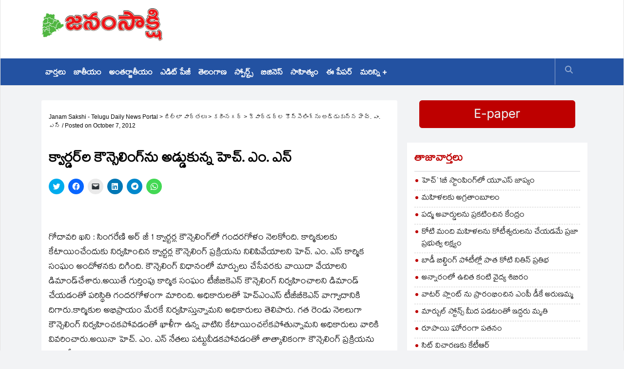

--- FILE ---
content_type: text/html; charset=UTF-8
request_url: https://janamsakshi.org/%E0%B0%95%E0%B1%8D%E0%B0%B5%E0%B0%BE%E0%B0%B0%E0%B1%8D%E0%B0%A1%E0%B0%B0%E0%B1%8D%E2%80%8C%E0%B0%B2-%E0%B0%95%E0%B1%8C%E0%B0%A8%E0%B1%8D%E0%B0%B8%E0%B1%86%E0%B0%B2%E0%B0%BF%E0%B0%82%E0%B0%97%E0%B1%8D
body_size: 14705
content:
<!DOCTYPE html>
<html lang="en-US">
<head><script async src="//pagead2.googlesyndication.com/pagead/js/adsbygoogle.js" type="0340210881e856e26a13a5ff-text/javascript"></script>
<script type="0340210881e856e26a13a5ff-text/javascript">
     (adsbygoogle = window.adsbygoogle || []).push({
          google_ad_client: "ca-pub-3767741141340134",
          enable_page_level_ads: true
     });
</script><meta name="robots" content="index, follow">
<meta charset="utf-8" />
    <meta name="viewport" content="width=device-width, initial-scale=1.0" />
<title>
క్వార్డర్‌ల కౌన్సెలింగ్‌ను అడ్డుకున్న హెచ్‌. ఎం. ఎన్‌ | Janam Sakshi &#8211; Telugu Daily News Portal</title>
<link rel="profile" href="https://gmpg.org/xfn/11" /><link rel="stylesheet" type="text/css" media="all" href="https://janamsakshi.org/wp-content/themes/janam2023/style.css" charset="utf-8" /><meta http-equiv="Content-Type" content="text/html; charset=windows-1252"/><meta http-equiv="Content-Type" content="text/html; charset=ISO-8859-1"/><link rel="pingback" href="https://janamsakshi.org/xmlrpc.php" /><script type="0340210881e856e26a13a5ff-text/javascript" language="javascript" src="https://janamsakshi.org/wp-content/themes/janam2023/jquery.js"></script><script type="0340210881e856e26a13a5ff-text/javascript" language="javascript" src="https://janamsakshi.org/wp-content/themes/janam2023/slides.min.jquery.js"></script><meta name='robots' content='max-image-preview:large' />
<link rel='dns-prefetch' href='//stats.wp.com' />
<link rel="alternate" title="oEmbed (JSON)" type="application/json+oembed" href="https://janamsakshi.org/wp-json/oembed/1.0/embed?url=https%3A%2F%2Fjanamsakshi.org%2F%25e0%25b0%2595%25e0%25b1%258d%25e0%25b0%25b5%25e0%25b0%25be%25e0%25b0%25b0%25e0%25b1%258d%25e0%25b0%25a1%25e0%25b0%25b0%25e0%25b1%258d%25e2%2580%258c%25e0%25b0%25b2-%25e0%25b0%2595%25e0%25b1%258c%25e0%25b0%25a8%25e0%25b1%258d%25e0%25b0%25b8%25e0%25b1%2586%25e0%25b0%25b2%25e0%25b0%25bf%25e0%25b0%2582%25e0%25b0%2597%25e0%25b1%258d" />
<link rel="alternate" title="oEmbed (XML)" type="text/xml+oembed" href="https://janamsakshi.org/wp-json/oembed/1.0/embed?url=https%3A%2F%2Fjanamsakshi.org%2F%25e0%25b0%2595%25e0%25b1%258d%25e0%25b0%25b5%25e0%25b0%25be%25e0%25b0%25b0%25e0%25b1%258d%25e0%25b0%25a1%25e0%25b0%25b0%25e0%25b1%258d%25e2%2580%258c%25e0%25b0%25b2-%25e0%25b0%2595%25e0%25b1%258c%25e0%25b0%25a8%25e0%25b1%258d%25e0%25b0%25b8%25e0%25b1%2586%25e0%25b0%25b2%25e0%25b0%25bf%25e0%25b0%2582%25e0%25b0%2597%25e0%25b1%258d&#038;format=xml" />
<style id='wp-img-auto-sizes-contain-inline-css' type='text/css'>
img:is([sizes=auto i],[sizes^="auto," i]){contain-intrinsic-size:3000px 1500px}
/*# sourceURL=wp-img-auto-sizes-contain-inline-css */
</style>
<link rel='stylesheet' id='jetpack_related-posts-css' href='https://janamsakshi.org/wp-content/plugins/jetpack/modules/related-posts/related-posts.css?ver=20240116' type='text/css' media='all' />
<style id='wp-emoji-styles-inline-css' type='text/css'>

	img.wp-smiley, img.emoji {
		display: inline !important;
		border: none !important;
		box-shadow: none !important;
		height: 1em !important;
		width: 1em !important;
		margin: 0 0.07em !important;
		vertical-align: -0.1em !important;
		background: none !important;
		padding: 0 !important;
	}
/*# sourceURL=wp-emoji-styles-inline-css */
</style>
<style id='wp-block-library-inline-css' type='text/css'>
:root{--wp-block-synced-color:#7a00df;--wp-block-synced-color--rgb:122,0,223;--wp-bound-block-color:var(--wp-block-synced-color);--wp-editor-canvas-background:#ddd;--wp-admin-theme-color:#007cba;--wp-admin-theme-color--rgb:0,124,186;--wp-admin-theme-color-darker-10:#006ba1;--wp-admin-theme-color-darker-10--rgb:0,107,160.5;--wp-admin-theme-color-darker-20:#005a87;--wp-admin-theme-color-darker-20--rgb:0,90,135;--wp-admin-border-width-focus:2px}@media (min-resolution:192dpi){:root{--wp-admin-border-width-focus:1.5px}}.wp-element-button{cursor:pointer}:root .has-very-light-gray-background-color{background-color:#eee}:root .has-very-dark-gray-background-color{background-color:#313131}:root .has-very-light-gray-color{color:#eee}:root .has-very-dark-gray-color{color:#313131}:root .has-vivid-green-cyan-to-vivid-cyan-blue-gradient-background{background:linear-gradient(135deg,#00d084,#0693e3)}:root .has-purple-crush-gradient-background{background:linear-gradient(135deg,#34e2e4,#4721fb 50%,#ab1dfe)}:root .has-hazy-dawn-gradient-background{background:linear-gradient(135deg,#faaca8,#dad0ec)}:root .has-subdued-olive-gradient-background{background:linear-gradient(135deg,#fafae1,#67a671)}:root .has-atomic-cream-gradient-background{background:linear-gradient(135deg,#fdd79a,#004a59)}:root .has-nightshade-gradient-background{background:linear-gradient(135deg,#330968,#31cdcf)}:root .has-midnight-gradient-background{background:linear-gradient(135deg,#020381,#2874fc)}:root{--wp--preset--font-size--normal:16px;--wp--preset--font-size--huge:42px}.has-regular-font-size{font-size:1em}.has-larger-font-size{font-size:2.625em}.has-normal-font-size{font-size:var(--wp--preset--font-size--normal)}.has-huge-font-size{font-size:var(--wp--preset--font-size--huge)}.has-text-align-center{text-align:center}.has-text-align-left{text-align:left}.has-text-align-right{text-align:right}.has-fit-text{white-space:nowrap!important}#end-resizable-editor-section{display:none}.aligncenter{clear:both}.items-justified-left{justify-content:flex-start}.items-justified-center{justify-content:center}.items-justified-right{justify-content:flex-end}.items-justified-space-between{justify-content:space-between}.screen-reader-text{border:0;clip-path:inset(50%);height:1px;margin:-1px;overflow:hidden;padding:0;position:absolute;width:1px;word-wrap:normal!important}.screen-reader-text:focus{background-color:#ddd;clip-path:none;color:#444;display:block;font-size:1em;height:auto;left:5px;line-height:normal;padding:15px 23px 14px;text-decoration:none;top:5px;width:auto;z-index:100000}html :where(.has-border-color){border-style:solid}html :where([style*=border-top-color]){border-top-style:solid}html :where([style*=border-right-color]){border-right-style:solid}html :where([style*=border-bottom-color]){border-bottom-style:solid}html :where([style*=border-left-color]){border-left-style:solid}html :where([style*=border-width]){border-style:solid}html :where([style*=border-top-width]){border-top-style:solid}html :where([style*=border-right-width]){border-right-style:solid}html :where([style*=border-bottom-width]){border-bottom-style:solid}html :where([style*=border-left-width]){border-left-style:solid}html :where(img[class*=wp-image-]){height:auto;max-width:100%}:where(figure){margin:0 0 1em}html :where(.is-position-sticky){--wp-admin--admin-bar--position-offset:var(--wp-admin--admin-bar--height,0px)}@media screen and (max-width:600px){html :where(.is-position-sticky){--wp-admin--admin-bar--position-offset:0px}}

/*# sourceURL=wp-block-library-inline-css */
</style><style id='global-styles-inline-css' type='text/css'>
:root{--wp--preset--aspect-ratio--square: 1;--wp--preset--aspect-ratio--4-3: 4/3;--wp--preset--aspect-ratio--3-4: 3/4;--wp--preset--aspect-ratio--3-2: 3/2;--wp--preset--aspect-ratio--2-3: 2/3;--wp--preset--aspect-ratio--16-9: 16/9;--wp--preset--aspect-ratio--9-16: 9/16;--wp--preset--color--black: #000000;--wp--preset--color--cyan-bluish-gray: #abb8c3;--wp--preset--color--white: #ffffff;--wp--preset--color--pale-pink: #f78da7;--wp--preset--color--vivid-red: #cf2e2e;--wp--preset--color--luminous-vivid-orange: #ff6900;--wp--preset--color--luminous-vivid-amber: #fcb900;--wp--preset--color--light-green-cyan: #7bdcb5;--wp--preset--color--vivid-green-cyan: #00d084;--wp--preset--color--pale-cyan-blue: #8ed1fc;--wp--preset--color--vivid-cyan-blue: #0693e3;--wp--preset--color--vivid-purple: #9b51e0;--wp--preset--gradient--vivid-cyan-blue-to-vivid-purple: linear-gradient(135deg,rgb(6,147,227) 0%,rgb(155,81,224) 100%);--wp--preset--gradient--light-green-cyan-to-vivid-green-cyan: linear-gradient(135deg,rgb(122,220,180) 0%,rgb(0,208,130) 100%);--wp--preset--gradient--luminous-vivid-amber-to-luminous-vivid-orange: linear-gradient(135deg,rgb(252,185,0) 0%,rgb(255,105,0) 100%);--wp--preset--gradient--luminous-vivid-orange-to-vivid-red: linear-gradient(135deg,rgb(255,105,0) 0%,rgb(207,46,46) 100%);--wp--preset--gradient--very-light-gray-to-cyan-bluish-gray: linear-gradient(135deg,rgb(238,238,238) 0%,rgb(169,184,195) 100%);--wp--preset--gradient--cool-to-warm-spectrum: linear-gradient(135deg,rgb(74,234,220) 0%,rgb(151,120,209) 20%,rgb(207,42,186) 40%,rgb(238,44,130) 60%,rgb(251,105,98) 80%,rgb(254,248,76) 100%);--wp--preset--gradient--blush-light-purple: linear-gradient(135deg,rgb(255,206,236) 0%,rgb(152,150,240) 100%);--wp--preset--gradient--blush-bordeaux: linear-gradient(135deg,rgb(254,205,165) 0%,rgb(254,45,45) 50%,rgb(107,0,62) 100%);--wp--preset--gradient--luminous-dusk: linear-gradient(135deg,rgb(255,203,112) 0%,rgb(199,81,192) 50%,rgb(65,88,208) 100%);--wp--preset--gradient--pale-ocean: linear-gradient(135deg,rgb(255,245,203) 0%,rgb(182,227,212) 50%,rgb(51,167,181) 100%);--wp--preset--gradient--electric-grass: linear-gradient(135deg,rgb(202,248,128) 0%,rgb(113,206,126) 100%);--wp--preset--gradient--midnight: linear-gradient(135deg,rgb(2,3,129) 0%,rgb(40,116,252) 100%);--wp--preset--font-size--small: 13px;--wp--preset--font-size--medium: 20px;--wp--preset--font-size--large: 36px;--wp--preset--font-size--x-large: 42px;--wp--preset--spacing--20: 0.44rem;--wp--preset--spacing--30: 0.67rem;--wp--preset--spacing--40: 1rem;--wp--preset--spacing--50: 1.5rem;--wp--preset--spacing--60: 2.25rem;--wp--preset--spacing--70: 3.38rem;--wp--preset--spacing--80: 5.06rem;--wp--preset--shadow--natural: 6px 6px 9px rgba(0, 0, 0, 0.2);--wp--preset--shadow--deep: 12px 12px 50px rgba(0, 0, 0, 0.4);--wp--preset--shadow--sharp: 6px 6px 0px rgba(0, 0, 0, 0.2);--wp--preset--shadow--outlined: 6px 6px 0px -3px rgb(255, 255, 255), 6px 6px rgb(0, 0, 0);--wp--preset--shadow--crisp: 6px 6px 0px rgb(0, 0, 0);}:where(.is-layout-flex){gap: 0.5em;}:where(.is-layout-grid){gap: 0.5em;}body .is-layout-flex{display: flex;}.is-layout-flex{flex-wrap: wrap;align-items: center;}.is-layout-flex > :is(*, div){margin: 0;}body .is-layout-grid{display: grid;}.is-layout-grid > :is(*, div){margin: 0;}:where(.wp-block-columns.is-layout-flex){gap: 2em;}:where(.wp-block-columns.is-layout-grid){gap: 2em;}:where(.wp-block-post-template.is-layout-flex){gap: 1.25em;}:where(.wp-block-post-template.is-layout-grid){gap: 1.25em;}.has-black-color{color: var(--wp--preset--color--black) !important;}.has-cyan-bluish-gray-color{color: var(--wp--preset--color--cyan-bluish-gray) !important;}.has-white-color{color: var(--wp--preset--color--white) !important;}.has-pale-pink-color{color: var(--wp--preset--color--pale-pink) !important;}.has-vivid-red-color{color: var(--wp--preset--color--vivid-red) !important;}.has-luminous-vivid-orange-color{color: var(--wp--preset--color--luminous-vivid-orange) !important;}.has-luminous-vivid-amber-color{color: var(--wp--preset--color--luminous-vivid-amber) !important;}.has-light-green-cyan-color{color: var(--wp--preset--color--light-green-cyan) !important;}.has-vivid-green-cyan-color{color: var(--wp--preset--color--vivid-green-cyan) !important;}.has-pale-cyan-blue-color{color: var(--wp--preset--color--pale-cyan-blue) !important;}.has-vivid-cyan-blue-color{color: var(--wp--preset--color--vivid-cyan-blue) !important;}.has-vivid-purple-color{color: var(--wp--preset--color--vivid-purple) !important;}.has-black-background-color{background-color: var(--wp--preset--color--black) !important;}.has-cyan-bluish-gray-background-color{background-color: var(--wp--preset--color--cyan-bluish-gray) !important;}.has-white-background-color{background-color: var(--wp--preset--color--white) !important;}.has-pale-pink-background-color{background-color: var(--wp--preset--color--pale-pink) !important;}.has-vivid-red-background-color{background-color: var(--wp--preset--color--vivid-red) !important;}.has-luminous-vivid-orange-background-color{background-color: var(--wp--preset--color--luminous-vivid-orange) !important;}.has-luminous-vivid-amber-background-color{background-color: var(--wp--preset--color--luminous-vivid-amber) !important;}.has-light-green-cyan-background-color{background-color: var(--wp--preset--color--light-green-cyan) !important;}.has-vivid-green-cyan-background-color{background-color: var(--wp--preset--color--vivid-green-cyan) !important;}.has-pale-cyan-blue-background-color{background-color: var(--wp--preset--color--pale-cyan-blue) !important;}.has-vivid-cyan-blue-background-color{background-color: var(--wp--preset--color--vivid-cyan-blue) !important;}.has-vivid-purple-background-color{background-color: var(--wp--preset--color--vivid-purple) !important;}.has-black-border-color{border-color: var(--wp--preset--color--black) !important;}.has-cyan-bluish-gray-border-color{border-color: var(--wp--preset--color--cyan-bluish-gray) !important;}.has-white-border-color{border-color: var(--wp--preset--color--white) !important;}.has-pale-pink-border-color{border-color: var(--wp--preset--color--pale-pink) !important;}.has-vivid-red-border-color{border-color: var(--wp--preset--color--vivid-red) !important;}.has-luminous-vivid-orange-border-color{border-color: var(--wp--preset--color--luminous-vivid-orange) !important;}.has-luminous-vivid-amber-border-color{border-color: var(--wp--preset--color--luminous-vivid-amber) !important;}.has-light-green-cyan-border-color{border-color: var(--wp--preset--color--light-green-cyan) !important;}.has-vivid-green-cyan-border-color{border-color: var(--wp--preset--color--vivid-green-cyan) !important;}.has-pale-cyan-blue-border-color{border-color: var(--wp--preset--color--pale-cyan-blue) !important;}.has-vivid-cyan-blue-border-color{border-color: var(--wp--preset--color--vivid-cyan-blue) !important;}.has-vivid-purple-border-color{border-color: var(--wp--preset--color--vivid-purple) !important;}.has-vivid-cyan-blue-to-vivid-purple-gradient-background{background: var(--wp--preset--gradient--vivid-cyan-blue-to-vivid-purple) !important;}.has-light-green-cyan-to-vivid-green-cyan-gradient-background{background: var(--wp--preset--gradient--light-green-cyan-to-vivid-green-cyan) !important;}.has-luminous-vivid-amber-to-luminous-vivid-orange-gradient-background{background: var(--wp--preset--gradient--luminous-vivid-amber-to-luminous-vivid-orange) !important;}.has-luminous-vivid-orange-to-vivid-red-gradient-background{background: var(--wp--preset--gradient--luminous-vivid-orange-to-vivid-red) !important;}.has-very-light-gray-to-cyan-bluish-gray-gradient-background{background: var(--wp--preset--gradient--very-light-gray-to-cyan-bluish-gray) !important;}.has-cool-to-warm-spectrum-gradient-background{background: var(--wp--preset--gradient--cool-to-warm-spectrum) !important;}.has-blush-light-purple-gradient-background{background: var(--wp--preset--gradient--blush-light-purple) !important;}.has-blush-bordeaux-gradient-background{background: var(--wp--preset--gradient--blush-bordeaux) !important;}.has-luminous-dusk-gradient-background{background: var(--wp--preset--gradient--luminous-dusk) !important;}.has-pale-ocean-gradient-background{background: var(--wp--preset--gradient--pale-ocean) !important;}.has-electric-grass-gradient-background{background: var(--wp--preset--gradient--electric-grass) !important;}.has-midnight-gradient-background{background: var(--wp--preset--gradient--midnight) !important;}.has-small-font-size{font-size: var(--wp--preset--font-size--small) !important;}.has-medium-font-size{font-size: var(--wp--preset--font-size--medium) !important;}.has-large-font-size{font-size: var(--wp--preset--font-size--large) !important;}.has-x-large-font-size{font-size: var(--wp--preset--font-size--x-large) !important;}
/*# sourceURL=global-styles-inline-css */
</style>

<style id='classic-theme-styles-inline-css' type='text/css'>
/*! This file is auto-generated */
.wp-block-button__link{color:#fff;background-color:#32373c;border-radius:9999px;box-shadow:none;text-decoration:none;padding:calc(.667em + 2px) calc(1.333em + 2px);font-size:1.125em}.wp-block-file__button{background:#32373c;color:#fff;text-decoration:none}
/*# sourceURL=/wp-includes/css/classic-themes.min.css */
</style>
<link rel='stylesheet' id='contact-form-7-css' href='https://janamsakshi.org/wp-content/plugins/contact-form-7/includes/css/styles.css?ver=5.8' type='text/css' media='all' />
<link rel='stylesheet' id='sharedaddy-css' href='https://janamsakshi.org/wp-content/plugins/jetpack/modules/sharedaddy/sharing.css?ver=13.9.1' type='text/css' media='all' />
<link rel='stylesheet' id='social-logos-css' href='https://janamsakshi.org/wp-content/plugins/jetpack/_inc/social-logos/social-logos.min.css?ver=13.9.1' type='text/css' media='all' />
<script type="0340210881e856e26a13a5ff-text/javascript" id="jetpack_related-posts-js-extra">
/* <![CDATA[ */
var related_posts_js_options = {"post_heading":"h4"};
//# sourceURL=jetpack_related-posts-js-extra
/* ]]> */
</script>
<script type="0340210881e856e26a13a5ff-text/javascript" src="https://janamsakshi.org/wp-content/plugins/jetpack/_inc/build/related-posts/related-posts.min.js?ver=20240116" id="jetpack_related-posts-js"></script>
<link rel="https://api.w.org/" href="https://janamsakshi.org/wp-json/" /><link rel="alternate" title="JSON" type="application/json" href="https://janamsakshi.org/wp-json/wp/v2/posts/28618" /><link rel="canonical" href="https://janamsakshi.org/%e0%b0%95%e0%b1%8d%e0%b0%b5%e0%b0%be%e0%b0%b0%e0%b1%8d%e0%b0%a1%e0%b0%b0%e0%b1%8d%e2%80%8c%e0%b0%b2-%e0%b0%95%e0%b1%8c%e0%b0%a8%e0%b1%8d%e0%b0%b8%e0%b1%86%e0%b0%b2%e0%b0%bf%e0%b0%82%e0%b0%97%e0%b1%8d" />
	<style>img#wpstats{display:none}</style>
		<meta name="description" content="&nbsp; గోదావరి ఖని : సింగరేణి అర్‌ జీ 1 క్వార్టర్ల కౌన్సెలింగ్‌లో గందరగోళం నెలకోంది. కార్మికులకు కేటాయించేందుకు నిర్వహించిన క్వార్టర్ల కౌన్సెలింగ్‌ ప్రక్రియను నిలిపివేయాలని హెచ్‌. ఎం. ఎస్‌ కార్మిక సంఘం అందోళనకు దిగింది. కౌన్సెలింగ్‌ విధానంలో మార్పులు చేసేవరకు వాయిదా వేయాలని డిమాండ్‌చేశారు.అయితే గుర్తింపు కార్మిక సంఘం టీజీబికెఎన్‌ కౌన్సెలింగ్‌ నిర్వహించాలని డిమాండ్‌ చేయడంతో పరిస్థితి గందరగోళంగా మారింది. అధికారులతో హెచ్‌ఎంఎస్‌ టీజీబీకెఎన్‌ వాగ్వాదానికి దిగారు.కార్మికుల అభిప్రాయం మేరకే నిర్వహిస్తున్నామని అధికారులు తెలిపారు. గత&hellip;" />

<!-- Jetpack Open Graph Tags -->
<meta property="og:type" content="article" />
<meta property="og:title" content="క్వార్డర్‌ల కౌన్సెలింగ్‌ను అడ్డుకున్న హెచ్‌. ఎం. ఎన్‌" />
<meta property="og:url" content="https://janamsakshi.org/%e0%b0%95%e0%b1%8d%e0%b0%b5%e0%b0%be%e0%b0%b0%e0%b1%8d%e0%b0%a1%e0%b0%b0%e0%b1%8d%e2%80%8c%e0%b0%b2-%e0%b0%95%e0%b1%8c%e0%b0%a8%e0%b1%8d%e0%b0%b8%e0%b1%86%e0%b0%b2%e0%b0%bf%e0%b0%82%e0%b0%97%e0%b1%8d" />
<meta property="og:description" content="&nbsp; గోదావరి ఖని : సింగరేణి అర్‌ జీ 1 క్వార్టర్ల కౌన్సెలింగ్‌లో గందరగోళం నెలకోంది. కార్మికులకు కేటాయించేందుకు నిర్వహించిన క్వార్టర్ల కౌన్సెలింగ్‌ ప్రక్రియను నిలిపివేయాలని హెచ్‌. ఎం. ఎస్‌ కార్మిక …" />
<meta property="article:published_time" content="2012-10-07T07:59:29+00:00" />
<meta property="article:modified_time" content="2012-10-07T07:59:51+00:00" />
<meta property="og:site_name" content="Janam Sakshi - Telugu Daily News Portal" />
<meta property="og:image" content="https://s0.wp.com/i/blank.jpg" />
<meta property="og:image:alt" content="" />
<meta property="og:locale" content="en_US" />
<meta name="twitter:text:title" content="క్వార్డర్‌ల కౌన్సెలింగ్‌ను అడ్డుకున్న హెచ్‌. ఎం. ఎన్‌" />
<meta name="twitter:card" content="summary" />

<!-- End Jetpack Open Graph Tags -->
<script type="0340210881e856e26a13a5ff-text/JavaScript"><!--
function MM_jumpMenu(targ,selObj,restore){ //v3.0
  eval(targ+".location='"+selObj.options[selObj.selectedIndex].value+"'");
  if (restore) selObj.selectedIndex=0;
}
//-->
</script>
<link href="https://janamsakshi.org/wp-content/themes/janam2023/css/bootstrap.min.css" rel="stylesheet" />
    <link
      rel="stylesheet"
      href="https://cdnjs.cloudflare.com/ajax/libs/font-awesome/6.2.1/css/all.min.css"
    />
    <link href="https://janamsakshi.org/wp-content/themes/janam2023/css/magnific-popup.css" rel="stylesheet" />
    <link href="https://janamsakshi.org/wp-content/themes/janam2023/css/owl.carousel.css" rel="stylesheet" />
    <link href="https://janamsakshi.org/wp-content/themes/janam2023/css/subscribe-better.css" rel="stylesheet" />
    <link href="https://janamsakshi.org/wp-content/themes/janam2023/css/main.css?v6" rel="stylesheet" />
    
    <link href="https://janamsakshi.org/wp-content/themes/janam2023/css/responsive.css?v1.3" rel="stylesheet" />

    <link href="https://fonts.googleapis.com/css?family=Signika+Negative:400,300,600,700" rel="stylesheet" type="text/css"
    />
    <style>
      .desktop{ display:block}
      .mobile{display:none}
      @media (max-width:768px){
        .desktop{ display:none}
      .mobile{display:block}
      }
      </style>
</head><body class="wp-singular post-template-default single single-post postid-28618 single-format-standard wp-theme-janam2023">
<div id="main-wrapper" class="homepage">
      <header id="navigation">
        <div class="navbar navbar-expand-lg" role="banner">
          <div class="container">
            <a class="secondary-logo" href="https://janamsakshi.org">
              <img
                class="img-fluid"
                src="https://janamsakshi.org/wp-content/themes/janam2023/img/janam_sakshi_logo.gif"
                alt="logo"
              />
            </a>
          </div>
          <div class="topbar">
            <div class="container">
              <div id="topbar" class="navbar-header">
                <a class="navbar-brand" href="https://janamsakshi.org">
                  <img
                    class="main-logo img-fluid"
                    src="https://janamsakshi.org/wp-content/themes/janam2023/img/janam_sakshi_logo.gif"
                    alt="logo"
                  />
                </a>
                <div id="topbar-right">
                  <div class="widget">
                    <div class="add noBefore" style="margin-top: 10px">
                    <script async src="//pagead2.googlesyndication.com/pagead/js/adsbygoogle.js" type="0340210881e856e26a13a5ff-text/javascript"></script>
<!-- EXE 728x90 -->
<ins class="adsbygoogle"
     style="display:inline-block;width:728px;height:90px"
     data-ad-client="ca-pub-3767741141340134"
     data-ad-slot="8415303169"></ins>
<script type="0340210881e856e26a13a5ff-text/javascript">
(adsbygoogle = window.adsbygoogle || []).push({});
</script>
                    </div>
                  </div>
                </div>
              </div>
            </div>
          </div>
          <div id="navBg">
            <div id="menubar" class="container">
              <button
                class="navbar-toggler"
                type="button"
                data-toggle="collapse"
                data-target="#mainmenu"
                aria-controls="mainmenu"
                aria-expanded="false"
                aria-label="Toggle navigation"
              >
                <span class="navbar-toggler-icon"
                  ><i class="fa fa-align-justify"></i
                ></span>
              </button>
              <a class="navbar-brand d-lg-none" href="https://janamsakshi.org">
                <img
                  class="main-logo img-fluid"
                  src="https://janamsakshi.org/wp-content/themes/janam2023/img/janam_sakshi_logo.gif"
                  alt="logo"
                />
              </a>
              <nav id="mainmenu" class="navbar-left collapse navbar-collapse">
                <ul class="nav navbar-nav">
                  <li><a href="https://janamsakshi.org/category/%e0%b0%b5%e0%b0%be%e0%b0%b0%e0%b1%8d%e0%b0%a4%e0%b0%b2%e0%b1%81">వార్తలు</a></li>
                  <li><a href="https://janamsakshi.org/category/%e0%b0%b5%e0%b0%be%e0%b0%b0%e0%b1%8d%e0%b0%a4%e0%b0%b2%e0%b1%81/%e0%b0%9c%e0%b0%be%e0%b0%a4%e0%b1%80%e0%b0%af%e0%b0%82">జాతీయం</a></li>
                  <li><a href="https://janamsakshi.org/category/%e0%b0%b5%e0%b0%be%e0%b0%b0%e0%b1%8d%e0%b0%a4%e0%b0%b2%e0%b1%81/%e0%b0%85%e0%b0%82%e0%b0%a4%e0%b0%b0%e0%b1%8d%e0%b0%9c%e0%b0%be%e0%b0%a4%e0%b1%80%e0%b0%af%e0%b0%82">అంతర్జాతీయం</a></li>
                  <li><a href="https://janamsakshi.org/category/%e0%b0%8e%e0%b0%a1%e0%b0%bf%e0%b0%9f%e0%b1%8d-%e0%b0%aa%e0%b1%87%e0%b0%9c%e0%b1%80">ఎడిట్ పేజీ</a></li>
                  <li><a href="https://janamsakshi.org/category/%e0%b0%a4%e0%b1%86%e0%b0%b2%e0%b0%82%e0%b0%97%e0%b0%be%e0%b0%a3">తెలంగాణ</a></li>

                  <li><a href="https://janamsakshi.org/category/%e0%b0%b8%e0%b1%8d%e0%b0%aa%e0%b1%8a%e0%b0%b0%e0%b1%8d%e0%b0%9f%e0%b1%8d%e0%b0%b8%e0%b1%8d">స్పోర్ట్స్</a></li>
                  <li><a href="https://janamsakshi.org/category/%e0%b0%ac%e0%b0%bf%e0%b0%9c%e0%b0%bf%e0%b0%a8%e0%b1%86%e0%b0%b8%e0%b1%8d">బిజినెస్</a></li>
                  <li><a href="https://janamsakshi.org/category/%e0%b0%b8%e0%b0%be%e0%b0%b9%e0%b0%bf%e0%b0%a4%e0%b1%8d%e0%b0%af%e0%b0%82">సాహిత్యం</a></li>

                  <li><a href="https://epaper.janamsakshi.org/">ఈ పేపర్</a></li>
                  <li class="more dropdown">
                    <a
                      href="javascript:void(0);"
                      class="dropdown-toggle"
                      data-toggle="dropdown"
                      >మరిన్ని +</a
                    >
                    <ul class="dropdown-menu">
                      <li><a href="https://janamsakshi.org/category/%e0%b0%97%e0%b1%8d%e0%b0%af%e0%b0%be%e0%b0%b2%e0%b1%87%e0%b0%b0%e0%b1%80">గ్యాలరీ</a></li>
                      <li><a href="https://janamsakshi.org/category/%e0%b0%b5%e0%b1%80%e0%b0%a1%e0%b1%80%e0%b0%af%e0%b1%8a%e0%b0%b8%e0%b1%8d">వీడియోస్</a></li>
                      <li><a href="https://janamsakshi.org/category/%e0%b0%b8%e0%b1%80%e0%b0%ae%e0%b0%be%e0%b0%82%e0%b0%a7%e0%b1%8d%e0%b0%b0">సీమాంధ్ర</a></li>
                    </ul>
                  </li>
                </ul>
              </nav>
              <div class="searchNlogin">
                <ul>
                  <li class="search-icon"><i class="fa fa-search"></i></li>
                </ul>
                <div class="search">
                  <form role="form">
                    <input
                      type="text"
                      class="search-form"
                      autocomplete="off"
                      placeholder="Type & Press Enter"
                    />
                  </form>
                </div>
              </div>
            </div>
          </div>
          <!-- menu bar-->
        </div>
      </header><!-- Header Div End --> <div class="container">
        <div class="row">
          <div class="col-md-8">
            
	<div id="site-content" class="site-content">
              <div class="row">
                <div class="col">
                  <div class="left-content">
                  <!-- <div style="margin-bottom:20px;margin-top:30px;text-align:center" class="mobile">
      <a href="https://youtu.be/zaoSi7Xt2Gg">
                <img
                  class="img-fluid"
                  src="https://janamsakshi.org/wp-content/uploads/ads/ts-mahanagaram.jpg"
                  alt="Telangana"
                />
              </a>
    </div> -->
                    <div class="details-news">
                      <div class="post">
                        
                        <div class="post-content">
						<div class="entry-meta eng">
                            <ul class="list-inline" style="display:none">
                              <li class="posted-by">
                                <i class="fa fa-user"></i> by
                                <a href="#">Owen Williams</a>
                              </li>
                              <li class="publish-date">
                                <a href="#"
                                  ><i class="fa fa-clock-o"></i> June 13, 2023
                                </a>
                              </li>
                              <li class="views">
                                <a href="#"><i class="fa fa-eye"></i>15k</a>
                              </li>
                              <li class="loves">
                                <a href="#"><i class="fa fa-heart-o"></i>278</a>
                              </li>
                              <li class="comments">
                                <i class="fa fa-comment-o"></i
                                ><a href="#">189</a>
                              </li>
                            </ul>
                            <div class="page-breadcrumbs">
			<!-- Breadcrumb NavXT 7.2.0 -->
<span property="itemListElement" typeof="ListItem"><a property="item" typeof="WebPage" title="Go to Janam Sakshi - Telugu Daily News Portal." href="https://janamsakshi.org" class="home" ><span property="name">Janam Sakshi - Telugu Daily News Portal</span></a><meta property="position" content="1"></span> &gt; <span property="itemListElement" typeof="ListItem"><a property="item" typeof="WebPage" title="Go to the జిల్లా వార్తలు Category archives." href="https://janamsakshi.org/category/%e0%b0%9c%e0%b0%bf%e0%b0%b2%e0%b1%8d%e0%b0%b2%e0%b0%be-%e0%b0%b5%e0%b0%be%e0%b0%b0%e0%b1%8d%e0%b0%a4%e0%b0%b2%e0%b1%81" class="taxonomy category" ><span property="name">జిల్లా వార్తలు</span></a><meta property="position" content="2"></span> &gt; <span property="itemListElement" typeof="ListItem"><a property="item" typeof="WebPage" title="Go to the కరీంనగర్ Category archives." href="https://janamsakshi.org/category/%e0%b0%9c%e0%b0%bf%e0%b0%b2%e0%b1%8d%e0%b0%b2%e0%b0%be-%e0%b0%b5%e0%b0%be%e0%b0%b0%e0%b1%8d%e0%b0%a4%e0%b0%b2%e0%b1%81/%e0%b0%95%e0%b0%b0%e0%b1%80%e0%b0%82%e0%b0%a8%e0%b0%97%e0%b0%b0%e0%b1%8d" class="taxonomy category" ><span property="name">కరీంనగర్</span></a><meta property="position" content="3"></span> &gt; <span property="itemListElement" typeof="ListItem"><span property="name" class="post post-post current-item">క్వార్డర్‌ల కౌన్సెలింగ్‌ను అడ్డుకున్న హెచ్‌. ఎం. ఎన్‌</span><meta property="url" content="https://janamsakshi.org/%e0%b0%95%e0%b1%8d%e0%b0%b5%e0%b0%be%e0%b0%b0%e0%b1%8d%e0%b0%a1%e0%b0%b0%e0%b1%8d%e2%80%8c%e0%b0%b2-%e0%b0%95%e0%b1%8c%e0%b0%a8%e0%b1%8d%e0%b0%b8%e0%b1%86%e0%b0%b2%e0%b0%bf%e0%b0%82%e0%b0%97%e0%b1%8d"><meta property="position" content="4"></span>    / <span class="meta-prep meta-prep-author">Posted on</span> <a href="https://janamsakshi.org/%e0%b0%95%e0%b1%8d%e0%b0%b5%e0%b0%be%e0%b0%b0%e0%b1%8d%e0%b0%a1%e0%b0%b0%e0%b1%8d%e2%80%8c%e0%b0%b2-%e0%b0%95%e0%b1%8c%e0%b0%a8%e0%b1%8d%e0%b0%b8%e0%b1%86%e0%b0%b2%e0%b0%bf%e0%b0%82%e0%b0%97%e0%b1%8d" title="13:29" rel="bookmark"><span class="entry-date">October 7, 2012</span></a>	</div>
                          </div>
						  


			


				



				<div id="post-28618" class="post-28618 post type-post status-publish format-standard hentry category-14 category-11 tag-20230">
<div class="entry-meta">

						

					</div><!-- .entry-meta -->
					<h1 class="entry-title test">క్వార్డర్‌ల కౌన్సెలింగ్‌ను అడ్డుకున్న హెచ్‌. ఎం. ఎన్‌</h1>
          <div class="sharedaddy sd-sharing-enabled"><div class="robots-nocontent sd-block sd-social sd-social-icon sd-sharing"><div class="sd-content"><ul><li class="share-twitter"><a rel="nofollow noopener noreferrer" data-shared="sharing-twitter-28618" class="share-twitter sd-button share-icon no-text" href="https://janamsakshi.org/%e0%b0%95%e0%b1%8d%e0%b0%b5%e0%b0%be%e0%b0%b0%e0%b1%8d%e0%b0%a1%e0%b0%b0%e0%b1%8d%e2%80%8c%e0%b0%b2-%e0%b0%95%e0%b1%8c%e0%b0%a8%e0%b1%8d%e0%b0%b8%e0%b1%86%e0%b0%b2%e0%b0%bf%e0%b0%82%e0%b0%97%e0%b1%8d?share=twitter" target="_blank" title="Click to share on Twitter" ><span></span><span class="sharing-screen-reader-text">Click to share on Twitter (Opens in new window)</span></a></li><li class="share-facebook"><a rel="nofollow noopener noreferrer" data-shared="sharing-facebook-28618" class="share-facebook sd-button share-icon no-text" href="https://janamsakshi.org/%e0%b0%95%e0%b1%8d%e0%b0%b5%e0%b0%be%e0%b0%b0%e0%b1%8d%e0%b0%a1%e0%b0%b0%e0%b1%8d%e2%80%8c%e0%b0%b2-%e0%b0%95%e0%b1%8c%e0%b0%a8%e0%b1%8d%e0%b0%b8%e0%b1%86%e0%b0%b2%e0%b0%bf%e0%b0%82%e0%b0%97%e0%b1%8d?share=facebook" target="_blank" title="Click to share on Facebook" ><span></span><span class="sharing-screen-reader-text">Click to share on Facebook (Opens in new window)</span></a></li><li class="share-email"><a rel="nofollow noopener noreferrer" data-shared="" class="share-email sd-button share-icon no-text" href="/cdn-cgi/l/email-protection#[base64]" target="_blank" title="Click to email a link to a friend" data-email-share-error-title="Do you have email set up?" data-email-share-error-text="If you&#039;re having problems sharing via email, you might not have email set up for your browser. You may need to create a new email yourself." data-email-share-nonce="fb1162ba3c" data-email-share-track-url="https://janamsakshi.org/%e0%b0%95%e0%b1%8d%e0%b0%b5%e0%b0%be%e0%b0%b0%e0%b1%8d%e0%b0%a1%e0%b0%b0%e0%b1%8d%e2%80%8c%e0%b0%b2-%e0%b0%95%e0%b1%8c%e0%b0%a8%e0%b1%8d%e0%b0%b8%e0%b1%86%e0%b0%b2%e0%b0%bf%e0%b0%82%e0%b0%97%e0%b1%8d?share=email"><span></span><span class="sharing-screen-reader-text">Click to email a link to a friend (Opens in new window)</span></a></li><li class="share-linkedin"><a rel="nofollow noopener noreferrer" data-shared="sharing-linkedin-28618" class="share-linkedin sd-button share-icon no-text" href="https://janamsakshi.org/%e0%b0%95%e0%b1%8d%e0%b0%b5%e0%b0%be%e0%b0%b0%e0%b1%8d%e0%b0%a1%e0%b0%b0%e0%b1%8d%e2%80%8c%e0%b0%b2-%e0%b0%95%e0%b1%8c%e0%b0%a8%e0%b1%8d%e0%b0%b8%e0%b1%86%e0%b0%b2%e0%b0%bf%e0%b0%82%e0%b0%97%e0%b1%8d?share=linkedin" target="_blank" title="Click to share on LinkedIn" ><span></span><span class="sharing-screen-reader-text">Click to share on LinkedIn (Opens in new window)</span></a></li><li class="share-telegram"><a rel="nofollow noopener noreferrer" data-shared="" class="share-telegram sd-button share-icon no-text" href="https://janamsakshi.org/%e0%b0%95%e0%b1%8d%e0%b0%b5%e0%b0%be%e0%b0%b0%e0%b1%8d%e0%b0%a1%e0%b0%b0%e0%b1%8d%e2%80%8c%e0%b0%b2-%e0%b0%95%e0%b1%8c%e0%b0%a8%e0%b1%8d%e0%b0%b8%e0%b1%86%e0%b0%b2%e0%b0%bf%e0%b0%82%e0%b0%97%e0%b1%8d?share=telegram" target="_blank" title="Click to share on Telegram" ><span></span><span class="sharing-screen-reader-text">Click to share on Telegram (Opens in new window)</span></a></li><li class="share-jetpack-whatsapp"><a rel="nofollow noopener noreferrer" data-shared="" class="share-jetpack-whatsapp sd-button share-icon no-text" href="https://janamsakshi.org/%e0%b0%95%e0%b1%8d%e0%b0%b5%e0%b0%be%e0%b0%b0%e0%b1%8d%e0%b0%a1%e0%b0%b0%e0%b1%8d%e2%80%8c%e0%b0%b2-%e0%b0%95%e0%b1%8c%e0%b0%a8%e0%b1%8d%e0%b0%b8%e0%b1%86%e0%b0%b2%e0%b0%bf%e0%b0%82%e0%b0%97%e0%b1%8d?share=jetpack-whatsapp" target="_blank" title="Click to share on WhatsApp" ><span></span><span class="sharing-screen-reader-text">Click to share on WhatsApp (Opens in new window)</span></a></li><li class="share-end"></li></ul></div></div></div>

					



					<div class="entry-content">

						<p>&nbsp;</p>
<p>గోదావరి ఖని : సింగరేణి అర్‌ జీ 1 క్వార్టర్ల కౌన్సెలింగ్‌లో గందరగోళం నెలకోంది. కార్మికులకు కేటాయించేందుకు నిర్వహించిన క్వార్టర్ల కౌన్సెలింగ్‌ ప్రక్రియను నిలిపివేయాలని హెచ్‌. ఎం. ఎస్‌ కార్మిక సంఘం అందోళనకు దిగింది. కౌన్సెలింగ్‌ విధానంలో మార్పులు చేసేవరకు వాయిదా వేయాలని డిమాండ్‌చేశారు.అయితే గుర్తింపు కార్మిక సంఘం టీజీబికెఎన్‌ కౌన్సెలింగ్‌ నిర్వహించాలని డిమాండ్‌ చేయడంతో పరిస్థితి గందరగోళంగా మారింది. అధికారులతో హెచ్‌ఎంఎస్‌ టీజీబీకెఎన్‌ వాగ్వాదానికి దిగారు.కార్మికుల అభిప్రాయం మేరకే నిర్వహిస్తున్నామని అధికారులు తెలిపారు. గత రెండు నెలలుగా కౌన్సెలింగ్‌ నిర్వహించకపోవడంతో ఖాళీగా ఉన్న వాటిని కేటాయించలేకపోతున్నామని అధికారులు వారికి వివరించారు.అయినా హెచ్‌. ఎం. ఎన్‌ నేతలు పట్టువీడకపోవడంతో తాత్కాలికంగా కౌన్సెలింగ్‌ ప్రక్రియను నిలిపివేశారు.</p>

						
            <div class="sharedaddy sd-sharing-enabled"><div class="robots-nocontent sd-block sd-social sd-social-icon sd-sharing"><div class="sd-content"><ul><li class="share-twitter"><a rel="nofollow noopener noreferrer" data-shared="sharing-twitter-28618" class="share-twitter sd-button share-icon no-text" href="https://janamsakshi.org/%e0%b0%95%e0%b1%8d%e0%b0%b5%e0%b0%be%e0%b0%b0%e0%b1%8d%e0%b0%a1%e0%b0%b0%e0%b1%8d%e2%80%8c%e0%b0%b2-%e0%b0%95%e0%b1%8c%e0%b0%a8%e0%b1%8d%e0%b0%b8%e0%b1%86%e0%b0%b2%e0%b0%bf%e0%b0%82%e0%b0%97%e0%b1%8d?share=twitter" target="_blank" title="Click to share on Twitter" ><span></span><span class="sharing-screen-reader-text">Click to share on Twitter (Opens in new window)</span></a></li><li class="share-facebook"><a rel="nofollow noopener noreferrer" data-shared="sharing-facebook-28618" class="share-facebook sd-button share-icon no-text" href="https://janamsakshi.org/%e0%b0%95%e0%b1%8d%e0%b0%b5%e0%b0%be%e0%b0%b0%e0%b1%8d%e0%b0%a1%e0%b0%b0%e0%b1%8d%e2%80%8c%e0%b0%b2-%e0%b0%95%e0%b1%8c%e0%b0%a8%e0%b1%8d%e0%b0%b8%e0%b1%86%e0%b0%b2%e0%b0%bf%e0%b0%82%e0%b0%97%e0%b1%8d?share=facebook" target="_blank" title="Click to share on Facebook" ><span></span><span class="sharing-screen-reader-text">Click to share on Facebook (Opens in new window)</span></a></li><li class="share-email"><a rel="nofollow noopener noreferrer" data-shared="" class="share-email sd-button share-icon no-text" href="/cdn-cgi/l/email-protection#[base64]" target="_blank" title="Click to email a link to a friend" data-email-share-error-title="Do you have email set up?" data-email-share-error-text="If you&#039;re having problems sharing via email, you might not have email set up for your browser. You may need to create a new email yourself." data-email-share-nonce="fb1162ba3c" data-email-share-track-url="https://janamsakshi.org/%e0%b0%95%e0%b1%8d%e0%b0%b5%e0%b0%be%e0%b0%b0%e0%b1%8d%e0%b0%a1%e0%b0%b0%e0%b1%8d%e2%80%8c%e0%b0%b2-%e0%b0%95%e0%b1%8c%e0%b0%a8%e0%b1%8d%e0%b0%b8%e0%b1%86%e0%b0%b2%e0%b0%bf%e0%b0%82%e0%b0%97%e0%b1%8d?share=email"><span></span><span class="sharing-screen-reader-text">Click to email a link to a friend (Opens in new window)</span></a></li><li class="share-linkedin"><a rel="nofollow noopener noreferrer" data-shared="sharing-linkedin-28618" class="share-linkedin sd-button share-icon no-text" href="https://janamsakshi.org/%e0%b0%95%e0%b1%8d%e0%b0%b5%e0%b0%be%e0%b0%b0%e0%b1%8d%e0%b0%a1%e0%b0%b0%e0%b1%8d%e2%80%8c%e0%b0%b2-%e0%b0%95%e0%b1%8c%e0%b0%a8%e0%b1%8d%e0%b0%b8%e0%b1%86%e0%b0%b2%e0%b0%bf%e0%b0%82%e0%b0%97%e0%b1%8d?share=linkedin" target="_blank" title="Click to share on LinkedIn" ><span></span><span class="sharing-screen-reader-text">Click to share on LinkedIn (Opens in new window)</span></a></li><li class="share-telegram"><a rel="nofollow noopener noreferrer" data-shared="" class="share-telegram sd-button share-icon no-text" href="https://janamsakshi.org/%e0%b0%95%e0%b1%8d%e0%b0%b5%e0%b0%be%e0%b0%b0%e0%b1%8d%e0%b0%a1%e0%b0%b0%e0%b1%8d%e2%80%8c%e0%b0%b2-%e0%b0%95%e0%b1%8c%e0%b0%a8%e0%b1%8d%e0%b0%b8%e0%b1%86%e0%b0%b2%e0%b0%bf%e0%b0%82%e0%b0%97%e0%b1%8d?share=telegram" target="_blank" title="Click to share on Telegram" ><span></span><span class="sharing-screen-reader-text">Click to share on Telegram (Opens in new window)</span></a></li><li class="share-jetpack-whatsapp"><a rel="nofollow noopener noreferrer" data-shared="" class="share-jetpack-whatsapp sd-button share-icon no-text" href="https://janamsakshi.org/%e0%b0%95%e0%b1%8d%e0%b0%b5%e0%b0%be%e0%b0%b0%e0%b1%8d%e0%b0%a1%e0%b0%b0%e0%b1%8d%e2%80%8c%e0%b0%b2-%e0%b0%95%e0%b1%8c%e0%b0%a8%e0%b1%8d%e0%b0%b8%e0%b1%86%e0%b0%b2%e0%b0%bf%e0%b0%82%e0%b0%97%e0%b1%8d?share=jetpack-whatsapp" target="_blank" title="Click to share on WhatsApp" ><span></span><span class="sharing-screen-reader-text">Click to share on WhatsApp (Opens in new window)</span></a></li><li class="share-end"></li></ul></div></div></div>
          </div><!-- .entry-content -->

          <div id='jp-relatedposts' class='jp-relatedposts' >
	<h3 class="jp-relatedposts-headline"><em>Related</em></h3>
</div>




</div>
                        </div>
                      </div>
                    </div>
                  </div>
                </div>
              </div>
            </div>


</div>
		



<div class="col-md-4">
            <div class="section">
            <!-- <div style="margin-bottom:20px;margin-top:30px; text-align:center;" class="desktop" >
      <a href="https://youtu.be/zaoSi7Xt2Gg">
                <img
                  class="img-fluid"
                  src="https://janamsakshi.org/wp-content/uploads/ads/ts-mahanagaram.jpg"
                  alt="Telangana"
                />
              </a>
    </div> -->
    <div style="margin-bottom:20px; margin-top:30px;text-align:center;">
      <a href="https://janamsakshi.org/epaper">
                <img
                  class="img-fluid"
                  src="https://janamsakshi.org/wp-content/themes/janam2023/images/epaper-tab.png?v1.1"
                  alt="epaper"
                />
              </a>
    </div>
              <div class="latest-list">
                <div class="section">
                  <h2 class="section-title latestHead">తాజావార్తలు</h2>

                  <ul class="latestNews">
                    
                              <li><a href="https://janamsakshi.org/%e0%b0%b9%e0%b1%86%e0%b0%9a%e0%b1%8d1%e0%b0%ac%e0%b1%80-%e0%b0%b8%e0%b1%8d%e0%b0%9f%e0%b0%be%e0%b0%82%e0%b0%aa%e0%b0%bf%e0%b0%82%e0%b0%97%e0%b1%8d%e0%b0%b2%e0%b1%8b-%e0%b0%af%e0%b1%82" rel="bookmark" title="Permanent Link to హెచ్`1బీ స్టాంపింగ్‌లో యూఎస్ జాప్యం">
      
      హెచ్`1బీ స్టాంపింగ్‌లో యూఎస్ జాప్యం        </a></li>
            <li><a href="https://janamsakshi.org/%e0%b0%ae%e0%b0%b9%e0%b0%bf%e0%b0%b3%e0%b0%b2%e0%b0%95%e0%b1%81-%e0%b0%85%e0%b0%97%e0%b1%8d%e0%b0%b0%e0%b0%a4%e0%b0%be%e0%b0%82%e0%b0%ac%e0%b1%82%e0%b0%b2%e0%b0%82" rel="bookmark" title="Permanent Link to మహిళలకు అగ్రతాంబూలం">
      
      మహిళలకు అగ్రతాంబూలం        </a></li>
            <li><a href="https://janamsakshi.org/%e0%b0%aa%e0%b0%a6%e0%b1%8d%e0%b0%ae-%e0%b0%85%e0%b0%b5%e0%b0%be%e0%b0%b0%e0%b1%8d%e0%b0%a1%e0%b1%81%e0%b0%b2%e0%b0%a8%e0%b1%81-%e0%b0%aa%e0%b1%8d%e0%b0%b0%e0%b0%95%e0%b0%9f%e0%b0%bf%e0%b0%82%e0%b0%9a" rel="bookmark" title="Permanent Link to పద్మ అవార్డులను ప్రకటించిన కేంద్రం">
      
      పద్మ అవార్డులను ప్రకటించిన కేంద్రం        </a></li>
            <li><a href="https://janamsakshi.org/the-governments-goal-is-to-make-one-crore-women-millionaires" rel="bookmark" title="Permanent Link to కోటి మంది మహిళలను కోటీశ్వరులను చేయడమే ప్రజా ప్రభుత్వ లక్ష్యం">
      
      కోటి మంది మహిళలను కోటీశ్వరులను చేయడమే ప్రజా ప్రభుత్వ లక్ష్యం        </a></li>
            <li><a href="https://janamsakshi.org/old-crore-nithins-talent-in-bodybuilding-competitions" rel="bookmark" title="Permanent Link to బాడీ బిల్డింగ్ పోటీల్లో పాత కోటి నితిన్ ప్రతిభ">
      
      బాడీ బిల్డింగ్ పోటీల్లో పాత కోటి నితిన్ ప్రతిభ        </a></li>
            <li><a href="https://janamsakshi.org/free-eye-medical-camp-in-annaram" rel="bookmark" title="Permanent Link to అన్నారంలో ఉచిత కంటి వైద్య శిబిరం">
      
      అన్నారంలో ఉచిత కంటి వైద్య శిబిరం        </a></li>
            <li><a href="https://janamsakshi.org/mp-dk-arunamma-inaugurates-water-plant" rel="bookmark" title="Permanent Link to వాటర్ ప్లాంట్ ను ప్రారంభించిన ఎంపీ డీకే అరుణమ్మ">
      
      వాటర్ ప్లాంట్ ను ప్రారంభించిన ఎంపీ డీకే అరుణమ్మ        </a></li>
            <li><a href="https://janamsakshi.org/two-die-after-falling-on-marble-stones" rel="bookmark" title="Permanent Link to మార్బుల్ స్టోన్స్ మీద పడటంతో ఇద్దరు మృతి">
      
      మార్బుల్ స్టోన్స్ మీద పడటంతో ఇద్దరు మృతి        </a></li>
            <li><a href="https://janamsakshi.org/%e0%b0%b0%e0%b1%82%e0%b0%aa%e0%b0%be%e0%b0%af%e0%b0%bf-%e0%b0%98%e0%b1%8b%e0%b0%b0%e0%b0%82%e0%b0%97%e0%b0%be-%e0%b0%aa%e0%b0%a4%e0%b0%a8%e0%b0%82" rel="bookmark" title="Permanent Link to రూపాయి ఘోరంగా పతనం">
      
      రూపాయి ఘోరంగా పతనం        </a></li>
            <li><a href="https://janamsakshi.org/ktr-to-be-questioned-by-sit" rel="bookmark" title="Permanent Link to సిట్ విచారణకు కేటీఆర్">
      
      సిట్ విచారణకు కేటీఆర్        </a></li>
      
                    <li class="moreText">
                      <a class="moreLink">మరిన్ని వార్తలు</a>
                    </li>
                  </ul>
                </div>
              </div>
            </div>
            <!-- Section -->
            <div class="section world-news">
              <h1 class="section-title title">ముఖ్యాంశాలు</h1>

              <div class="post">
                                    <div class="entry-header">
                  <div class="entry-thumbnail">
                  <a href="https://janamsakshi.org/%e0%b0%b9%e0%b1%86%e0%b0%9a%e0%b1%8d1%e0%b0%ac%e0%b1%80-%e0%b0%b8%e0%b1%8d%e0%b0%9f%e0%b0%be%e0%b0%82%e0%b0%aa%e0%b0%bf%e0%b0%82%e0%b0%97%e0%b1%8d%e0%b0%b2%e0%b1%8b-%e0%b0%af%e0%b1%82" class="thumbnail-wrapper"><img src="https://janamsakshi.org/imgs/2026/01/5950-300x226.jpg" alt="" /></a>
                    


                  </div>
                </div>
                <div class="post-content">
                  <div class="entry-meta">
                    <ul class="list-inline">
                      <li class="publish-date">
                        <a href="#"
                          ><i class="fa fa-clock"></i>Monday, January 26th, 2026                        </a>
                      </li>
                    </ul>
                  </div>
                  <h2 class="entry-title">
                    <a href="https://janamsakshi.org/%e0%b0%b9%e0%b1%86%e0%b0%9a%e0%b1%8d1%e0%b0%ac%e0%b1%80-%e0%b0%b8%e0%b1%8d%e0%b0%9f%e0%b0%be%e0%b0%82%e0%b0%aa%e0%b0%bf%e0%b0%82%e0%b0%97%e0%b1%8d%e0%b0%b2%e0%b1%8b-%e0%b0%af%e0%b1%82" titlle="హెచ్`1బీ స్టాంపింగ్‌లో యూఎస్ జాప్యం">హెచ్`1బీ స్టాంపింగ్‌లో యూఎస్ జాప్యం                    </a>
                  </h2>
                </div>
                


                <div class="list-post">
                  <ul>
                                            <li>
                      <a href="https://janamsakshi.org/%e0%b0%ae%e0%b0%b9%e0%b0%bf%e0%b0%b3%e0%b0%b2%e0%b0%95%e0%b1%81-%e0%b0%85%e0%b0%97%e0%b1%8d%e0%b0%b0%e0%b0%a4%e0%b0%be%e0%b0%82%e0%b0%ac%e0%b1%82%e0%b0%b2%e0%b0%82" title="మహిళలకు అగ్రతాంబూలం">మహిళలకు అగ్రతాంబూలం <i class="fa fa-angle-right"></i
                      ></a>
                    </li>
                                        <li>
                      <a href="https://janamsakshi.org/%e0%b0%a8%e0%b0%be%e0%b0%82%e0%b0%aa%e0%b0%b2%e0%b1%8d%e0%b0%b2%e0%b0%bf-%e0%b0%85%e0%b0%97%e0%b1%8d%e0%b0%a8%e0%b0%bf-%e0%b0%aa%e0%b1%8d%e0%b0%b0%e0%b0%ae%e0%b0%be%e0%b0%a6%e0%b0%82" title="నాంపల్లి అగ్ని ప్రమాదం..">నాంపల్లి అగ్ని ప్రమాదం.. <i class="fa fa-angle-right"></i
                      ></a>
                    </li>
                                        <li>
                      <a href="https://janamsakshi.org/%e0%b0%b0%e0%b1%86%e0%b0%82%e0%b0%a1%e0%b1%8d%e0%b0%b0%e0%b1%8b%e0%b0%9c%e0%b1%81%e0%b0%b2%e0%b1%8d%e0%b0%b2%e0%b1%8b-%e0%b0%ae%e0%b1%81%e0%b0%a8%e0%b1%8d%e0%b0%b8%e0%b0%bf%e0%b0%aa%e0%b0%b2%e0%b1%8d" title="రెండ్రోజుల్లో మున్సిపల్ ఎన్నికల షెడ్యూల్">రెండ్రోజుల్లో మున్సిపల్ ఎన్నికల షెడ్యూల్ <i class="fa fa-angle-right"></i
                      ></a>
                    </li>
                                        <li>
                      <a href="https://janamsakshi.org/%e0%b0%b9%e0%b1%86%e0%b0%a1%e0%b1%8d-%e0%b0%95%e0%b0%be%e0%b0%a8%e0%b0%bf%e0%b0%b8%e0%b1%8d%e0%b0%9f%e0%b1%87%e0%b0%ac%e0%b1%81%e0%b0%b2%e0%b1%8d-%e0%b0%b5%e0%b1%86%e0%b0%82%e0%b0%95%e0%b0%9f%e0%b0%b0" title="హెడ్ కానిస్టేబుల్ వెంకటరెడ్డికి గ్యాలంటరీ అవార్డు">హెడ్ కానిస్టేబుల్ వెంకటరెడ్డికి గ్యాలంటరీ అవార్డు <i class="fa fa-angle-right"></i
                      ></a>
                    </li>
                                        <li>
                      <a href="https://janamsakshi.org/%e0%b0%a4%e0%b0%aa%e0%b1%8d%e0%b0%aa%e0%b1%81%e0%b0%a1%e0%b1%81-%e0%b0%aa%e0%b1%8d%e0%b0%b0%e0%b0%9a%e0%b0%be%e0%b0%b0%e0%b0%82-%e0%b0%86%e0%b0%aa%e0%b0%82%e0%b0%a1%e0%b0%bf" title="తప్పుడు ప్రచారం ఆపండి">తప్పుడు ప్రచారం ఆపండి <i class="fa fa-angle-right"></i
                      ></a>
                    </li>
                                        
                    
                  </ul>
                </div>
              </div>
            </div>
            <!-- Section -->
            <div class="section">
              <select name="districts" id="districts" class="select-dropdown">
                <option value="#" class="selectname">జిల్లాలు</option>
                <option value="https://janamsakshi.org/category/%e0%b0%9c%e0%b0%bf%e0%b0%b2%e0%b1%8d%e0%b0%b2%e0%b0%be-%e0%b0%b5%e0%b0%be%e0%b0%b0%e0%b1%8d%e0%b0%a4%e0%b0%b2%e0%b1%81/%e0%b0%86%e0%b0%a6%e0%b0%bf%e0%b0%b2%e0%b0%be%e0%b0%ac%e0%b0%be%e0%b0%a6%e0%b1%8d">ఆదిలాబాద్</option>
                <option value="https://janamsakshi.org/category/%e0%b0%9c%e0%b0%bf%e0%b0%b2%e0%b1%8d%e0%b0%b2%e0%b0%be-%e0%b0%b5%e0%b0%be%e0%b0%b0%e0%b1%8d%e0%b0%a4%e0%b0%b2%e0%b1%81/%e0%b0%95%e0%b0%b0%e0%b1%80%e0%b0%82%e0%b0%a8%e0%b0%97%e0%b0%b0%e0%b1%8d">కరీంనగర్</option>
                <option value="https://janamsakshi.org/category/%e0%b0%9c%e0%b0%bf%e0%b0%b2%e0%b1%8d%e0%b0%b2%e0%b0%be-%e0%b0%b5%e0%b0%be%e0%b0%b0%e0%b1%8d%e0%b0%a4%e0%b0%b2%e0%b1%81/kamareddy">కామారెడ్డి</option>
                <!-- <option value="adilabad">కుమ్రంభీం ఆసిఫాబాద్</option> -->
                <option value="https://janamsakshi.org/category/%e0%b0%9c%e0%b0%bf%e0%b0%b2%e0%b1%8d%e0%b0%b2%e0%b0%be-%e0%b0%b5%e0%b0%be%e0%b0%b0%e0%b1%8d%e0%b0%a4%e0%b0%b2%e0%b1%81/kamareddy">ఖమ్మం</option>
                <!-- <option value="karimnagar">జగిత్యాల</option>
                <option value="warangal-rural">జనగాం</option>
                <option value="warangal-rural">
                  జయశంకర్-భూపాల&zwnj;ప&zwnj;ల్లి
                </option>
                <option value="mahabubnagar">జోగులాంబ(గద్వాల)</option> -->
                <option value="https://janamsakshi.org/category/%e0%b0%9c%e0%b0%bf%e0%b0%b2%e0%b1%8d%e0%b0%b2%e0%b0%be-%e0%b0%b5%e0%b0%be%e0%b0%b0%e0%b1%8d%e0%b0%a4%e0%b0%b2%e0%b1%81/%e0%b0%a8%e0%b0%b2%e0%b1%8d%e0%b0%b2%e0%b0%97%e0%b1%8a%e0%b0%82%e0%b0%a1">నల్లగొండ</option>
                <!-- <option value="mahabubnagar">నాగర్ కర్నూల్</option>
                <option value="mahabubnagar">నారాయణపేట</option> -->
                <option value="https://janamsakshi.org/category/%e0%b0%9c%e0%b0%bf%e0%b0%b2%e0%b1%8d%e0%b0%b2%e0%b0%be-%e0%b0%b5%e0%b0%be%e0%b0%b0%e0%b1%8d%e0%b0%a4%e0%b0%b2%e0%b1%81/%e0%b0%a8%e0%b0%b2%e0%b1%8d%e0%b0%b2%e0%b0%97%e0%b1%8a%e0%b0%82%e0%b0%a1">నిజామాబాద్</option>
                <!-- <option value="adilabad">నిర్మల్</option>
                <option value="karimnagar">పెద్దపల్లి</option>
                <option value="khammam">భద్రాద్రి -కొత్తగూడెం</option>
                <option value="adilabad">మంచిర్యాల</option>
                <option value="warangal-rural">మహబూబాబాద్</option> -->
                <option value="https://janamsakshi.org/category/%e0%b0%9c%e0%b0%bf%e0%b0%b2%e0%b1%8d%e0%b0%b2%e0%b0%be-%e0%b0%b5%e0%b0%be%e0%b0%b0%e0%b1%8d%e0%b0%a4%e0%b0%b2%e0%b1%81/%e0%b0%a8%e0%b0%b2%e0%b1%8d%e0%b0%b2%e0%b0%97%e0%b1%8a%e0%b0%82%e0%b0%a1">మహబూబ్ నగర్</option>
                <option value="warangal-rural">ములుగు</option>
                <option value="https://janamsakshi.org/category/%e0%b0%9c%e0%b0%bf%e0%b0%b2%e0%b1%8d%e0%b0%b2%e0%b0%be-%e0%b0%b5%e0%b0%be%e0%b0%b0%e0%b1%8d%e0%b0%a4%e0%b0%b2%e0%b1%81/%e0%b0%ae%e0%b1%86%e0%b0%a6%e0%b0%95%e0%b1%8d">మెదక్</option>
                <!-- <option value="rangareddy">
                  మేడ్చల్&zwnj; మల్కాజ్&zwnj;గిరి
                </option>
                <option value="nalgonda">యాదాద్రి</option> -->
                <option value="https://janamsakshi.org/category/%e0%b0%9c%e0%b0%bf%e0%b0%b2%e0%b1%8d%e0%b0%b2%e0%b0%be-%e0%b0%b5%e0%b0%be%e0%b0%b0%e0%b1%8d%e0%b0%a4%e0%b0%b2%e0%b1%81/%e0%b0%b0%e0%b0%82%e0%b0%97%e0%b0%be%e0%b0%b0%e0%b1%86%e0%b0%a1%e0%b1%8d%e0%b0%a1%e0%b0%bf">రంగారెడ్డి</option>
                <!-- <option value="karimnagar">రాజన్న సిరిసిల్ల</option>
                <option value="mahabubnagar">వనపర్తి</option> -->
                <option value="https://janamsakshi.org/category/%e0%b0%9c%e0%b0%bf%e0%b0%b2%e0%b1%8d%e0%b0%b2%e0%b0%be-%e0%b0%b5%e0%b0%be%e0%b0%b0%e0%b1%8d%e0%b0%a4%e0%b0%b2%e0%b1%81/%e0%b0%b5%e0%b0%b0%e0%b0%82%e0%b0%97%e0%b0%b2%e0%b1%8d">వరంగల్&zwnj;</option>
                <!-- <option value="warangal-city">హనుమకొండ</option>
                <option value="rangareddy">వికారాబాద్</option>
                <option value="medak">సంగారెడ్డి</option> -->
                <option value="https://janamsakshi.org/category/%e0%b0%9c%e0%b0%bf%e0%b0%b2%e0%b1%8d%e0%b0%b2%e0%b0%be-%e0%b0%b5%e0%b0%be%e0%b0%b0%e0%b1%8d%e0%b0%a4%e0%b0%b2%e0%b1%81/%e0%b0%b5%e0%b0%b0%e0%b0%82%e0%b0%97%e0%b0%b2%e0%b1%8d">సిద్దిపేట</option>
                <option value="https://janamsakshi.org/category/%e0%b0%9c%e0%b0%bf%e0%b0%b2%e0%b1%8d%e0%b0%b2%e0%b0%be-%e0%b0%b5%e0%b0%be%e0%b0%b0%e0%b1%8d%e0%b0%a4%e0%b0%b2%e0%b1%81/%e0%b0%b5%e0%b0%b0%e0%b0%82%e0%b0%97%e0%b0%b2%e0%b1%8d">సూర్యాపేట</option>
                <option value="https://janamsakshi.org/category/%e0%b0%9c%e0%b0%bf%e0%b0%b2%e0%b1%8d%e0%b0%b2%e0%b0%be-%e0%b0%b5%e0%b0%be%e0%b0%b0%e0%b1%8d%e0%b0%a4%e0%b0%b2%e0%b1%81/%e0%b0%b5%e0%b0%b0%e0%b0%82%e0%b0%97%e0%b0%b2%e0%b1%8d">హైదరాబాద్&zwnj;</option>
              </select>
            </div>
            <!-- Section -->
            <div class="section sports-section">
              <h1 class="section-title title">జాతీయం</h1>
              <div class="cat-menu">
                <a href="/category/%e0%b0%b5%e0%b0%be%e0%b0%b0%e0%b1%8d%e0%b0%a4%e0%b0%b2%e0%b1%81/%e0%b0%9c%e0%b0%be%e0%b0%a4%e0%b1%80%e0%b0%af%e0%b0%82">మరిన్ని</a>
              </div>
                          <div class="post medium-post">
                <div class="entry-header">
                  <div class="entry-thumbnail">
                 <a href="https://janamsakshi.org/%e0%b0%ae%e0%b0%b9%e0%b0%bf%e0%b0%b3%e0%b0%b2%e0%b0%95%e0%b1%81-%e0%b0%85%e0%b0%97%e0%b1%8d%e0%b0%b0%e0%b0%a4%e0%b0%be%e0%b0%82%e0%b0%ac%e0%b1%82%e0%b0%b2%e0%b0%82" class="thumbnail-wrapper"><img src="https://janamsakshi.org/imgs/2026/01/5941-300x57.jpg" alt="" /></a>                  </div>
                </div>
                <div class="post-content">
                  <h2 class="entry-title">
                  <a href="https://janamsakshi.org/%e0%b0%ae%e0%b0%b9%e0%b0%bf%e0%b0%b3%e0%b0%b2%e0%b0%95%e0%b1%81-%e0%b0%85%e0%b0%97%e0%b1%8d%e0%b0%b0%e0%b0%a4%e0%b0%be%e0%b0%82%e0%b0%ac%e0%b1%82%e0%b0%b2%e0%b0%82" title="మహిళలకు అగ్రతాంబూలం">
                  మహిళలకు అగ్రతాంబూలం                  </a>
                  </h2>
                </div>
              </div>
                    <div class="post medium-post">
                <div class="entry-header">
                  <div class="entry-thumbnail">
                 <a href="https://janamsakshi.org/%e0%b0%aa%e0%b0%a6%e0%b1%8d%e0%b0%ae-%e0%b0%85%e0%b0%b5%e0%b0%be%e0%b0%b0%e0%b1%8d%e0%b0%a1%e0%b1%81%e0%b0%b2%e0%b0%a8%e0%b1%81-%e0%b0%aa%e0%b1%8d%e0%b0%b0%e0%b0%95%e0%b0%9f%e0%b0%bf%e0%b0%82%e0%b0%9a" class="thumbnail-wrapper"><img src="https://janamsakshi.org/imgs/2026/01/5948-300x212.jpg" alt="" /></a>                  </div>
                </div>
                <div class="post-content">
                  <h2 class="entry-title">
                  <a href="https://janamsakshi.org/%e0%b0%aa%e0%b0%a6%e0%b1%8d%e0%b0%ae-%e0%b0%85%e0%b0%b5%e0%b0%be%e0%b0%b0%e0%b1%8d%e0%b0%a1%e0%b1%81%e0%b0%b2%e0%b0%a8%e0%b1%81-%e0%b0%aa%e0%b1%8d%e0%b0%b0%e0%b0%95%e0%b0%9f%e0%b0%bf%e0%b0%82%e0%b0%9a" title="పద్మ అవార్డులను ప్రకటించిన కేంద్రం">
                  పద్మ అవార్డులను ప్రకటించిన కేంద్రం                  </a>
                  </h2>
                </div>
              </div>
                    <div class="post medium-post">
                <div class="entry-header">
                  <div class="entry-thumbnail">
                 <a href="https://janamsakshi.org/%e0%b0%b5%e0%b1%80%e0%b0%ac%e0%b1%80%e0%b0%9c%e0%b1%80%e0%b0%b0%e0%b0%be%e0%b0%82%e0%b0%9c%e0%b1%80%e0%b0%95%e0%b0%bf-%e0%b0%aa%e0%b0%be%e0%b0%a4%e0%b0%aa%e0%b1%87%e0%b0%b0%e0%b1%87" class="thumbnail-wrapper"><img src="https://janamsakshi.org/imgs/2026/01/5810-186x300.jpg" alt="" /></a>                  </div>
                </div>
                <div class="post-content">
                  <h2 class="entry-title">
                  <a href="https://janamsakshi.org/%e0%b0%b5%e0%b1%80%e0%b0%ac%e0%b1%80%e0%b0%9c%e0%b1%80%e0%b0%b0%e0%b0%be%e0%b0%82%e0%b0%9c%e0%b1%80%e0%b0%95%e0%b0%bf-%e0%b0%aa%e0%b0%be%e0%b0%a4%e0%b0%aa%e0%b1%87%e0%b0%b0%e0%b1%87" title="‘వీబీ`జీరాంజీ’కి పాతపేరే కొనసాగించాలి ` రాహుల్‌గాంధీ">
                  ‘వీబీ`జీరాంజీ’కి పాతపేరే కొనసాగించాలి ` రాహుల్‌గాంధీ                  </a>
                  </h2>
                </div>
              </div>
      
              
             
            </div>
            <!-- Section -->
          </div>
          <!-- Sidebar -->

</div>
      </div>
      <!-- Container -->
    </div>
</div>
    <footer id="footer" class="eng">
      <div class="footer-menu" style="display: none">
        <div class="container">
          <ul class="nav navbar-nav">
            <li><a href="#">Home</a></li>
            <li><a href="#">About</a></li>
            <li><a href="#">Products</a></li>
            <li><a href="#">Career</a></li>
            <li><a href="#">Advertisement</a></li>
            <li><a href="#">Team</a></li>
            <li><a href="#">Contact Us</a></li>
          </ul>
        </div>
      </div>
      <div class="bottom-widgets">
        <div class="container">
          <div class="row">
            <div class="col-md-4">
              <div class="widget">
                <h2>Categories</h2>
                <ul>
                  <li><a href="https://janamsakshi.org/category/%e0%b0%8e%e0%b0%a1%e0%b0%bf%e0%b0%9f%e0%b1%8d-%e0%b0%aa%e0%b1%87%e0%b0%9c%e0%b1%80">Business</a></li>
                  <li><a href="https://janamsakshi.org/category/%e0%b0%8e%e0%b0%a1%e0%b0%bf%e0%b0%9f%e0%b1%8d-%e0%b0%aa%e0%b1%87%e0%b0%9c%e0%b1%80">Sports</a></li>
                  <li><a href="https://janamsakshi.org/category/%e0%b0%8e%e0%b0%a1%e0%b0%bf%e0%b0%9f%e0%b1%8d-%e0%b0%aa%e0%b1%87%e0%b0%9c%e0%b1%80">Seemandhra</a></li>
                </ul>
                <ul>
                  <li><a href="https://janamsakshi.org/category/%e0%b0%8e%e0%b0%a1%e0%b0%bf%e0%b0%9f%e0%b1%8d-%e0%b0%aa%e0%b1%87%e0%b0%9c%e0%b1%80">Sahithyam</a></li>
                  <li><a href="https://janamsakshi.org/category/%e0%b0%8e%e0%b0%a1%e0%b0%bf%e0%b0%9f%e0%b1%8d-%e0%b0%aa%e0%b1%87%e0%b0%9c%e0%b1%80">Education</a></li>
                  <li><a href="https://janamsakshi.org/category/featured-news">Featured News</a></li>
                </ul>
              </div>
            </div>
            <div class="col-md-2">
              <div class="widget">
                <h2>Trending</h2>
                <ul>
                  <li><a href="https://janamsakshi.org/category/%e0%b0%8e%e0%b0%a1%e0%b0%bf%e0%b0%9f%e0%b1%8d-%e0%b0%aa%e0%b1%87%e0%b0%9c%e0%b1%80">Edit Page</a></li>
                  <li><a href="https://janamsakshi.org/category/cover-story">Cover Stories</a></li>
                  <li><a href="#">Business</a></li>
                </ul>
              </div>
            </div>
            <div class="col-md-4">
              <div class="widget">
                <h2>Districts</h2>
                <ul>
                  <li><a href="https://janamsakshi.org/category/%e0%b0%9c%e0%b0%bf%e0%b0%b2%e0%b1%8d%e0%b0%b2%e0%b0%be-%e0%b0%b5%e0%b0%be%e0%b0%b0%e0%b1%8d%e0%b0%a4%e0%b0%b2%e0%b1%81/%e0%b0%ae%e0%b0%b9%e0%b0%ac%e0%b1%82%e0%b0%ac%e0%b1%8d-%e0%b0%a8%e0%b0%97%e0%b0%b0%e0%b1%8d">Warangal</a></li>
                  <li><a href="https://janamsakshi.org/category/%e0%b0%9c%e0%b0%bf%e0%b0%b2%e0%b1%8d%e0%b0%b2%e0%b0%be-%e0%b0%b5%e0%b0%be%e0%b0%b0%e0%b1%8d%e0%b0%a4%e0%b0%b2%e0%b1%81/%e0%b0%95%e0%b0%b0%e0%b1%80%e0%b0%82%e0%b0%a8%e0%b0%97%e0%b0%b0%e0%b1%8d">Karimnagar</a></li>
                  <li><a href="https://janamsakshi.org/category/%e0%b0%9c%e0%b0%bf%e0%b0%b2%e0%b1%8d%e0%b0%b2%e0%b0%be-%e0%b0%b5%e0%b0%be%e0%b0%b0%e0%b1%8d%e0%b0%a4%e0%b0%b2%e0%b1%81/%e0%b0%ae%e0%b0%b9%e0%b0%ac%e0%b1%82%e0%b0%ac%e0%b1%8d-%e0%b0%a8%e0%b0%97%e0%b0%b0%e0%b1%8d">Mahabubnagar</a></li>
                  <li><a href="https://janamsakshi.org/category/%e0%b0%9c%e0%b0%bf%e0%b0%b2%e0%b1%8d%e0%b0%b2%e0%b0%be-%e0%b0%b5%e0%b0%be%e0%b0%b0%e0%b1%8d%e0%b0%a4%e0%b0%b2%e0%b1%81/%e0%b0%ae%e0%b0%b9%e0%b0%ac%e0%b1%82%e0%b0%ac%e0%b1%8d-%e0%b0%a8%e0%b0%97%e0%b0%b0%e0%b1%8d">Adilabad</a></li>
                  <li><a href="https://janamsakshi.org/category/%e0%b0%9c%e0%b0%bf%e0%b0%b2%e0%b1%8d%e0%b0%b2%e0%b0%be-%e0%b0%b5%e0%b0%be%e0%b0%b0%e0%b1%8d%e0%b0%a4%e0%b0%b2%e0%b1%81/%e0%b0%95%e0%b0%be%e0%b0%ae%e0%b0%be%e0%b0%b0%e0%b1%86%e0%b0%a1%e0%b1%8d%e0%b0%a1%e0%b0%bf">Khammam</a></li>
                </ul>
                <ul>
                  <li><a href="https://janamsakshi.org/category/%e0%b0%9c%e0%b0%bf%e0%b0%b2%e0%b1%8d%e0%b0%b2%e0%b0%be-%e0%b0%b5%e0%b0%be%e0%b0%b0%e0%b1%8d%e0%b0%a4%e0%b0%b2%e0%b1%81/%e0%b0%ae%e0%b0%b9%e0%b0%ac%e0%b1%82%e0%b0%ac%e0%b1%8d-%e0%b0%a8%e0%b0%97%e0%b0%b0%e0%b1%8d">Nalgonda</a></li>
                  <li><a href="https://janamsakshi.org/category/%e0%b0%9c%e0%b0%bf%e0%b0%b2%e0%b1%8d%e0%b0%b2%e0%b0%be-%e0%b0%b5%e0%b0%be%e0%b0%b0%e0%b1%8d%e0%b0%a4%e0%b0%b2%e0%b1%81/%e0%b0%a8%e0%b0%bf%e0%b0%9c%e0%b0%be%e0%b0%ae%e0%b0%be%e0%b0%ac%e0%b0%be%e0%b0%a6%e0%b1%8d">Nizamabad</a></li>
                  <li><a href="https://janamsakshi.org/category/%e0%b0%9c%e0%b0%bf%e0%b0%b2%e0%b1%8d%e0%b0%b2%e0%b0%be-%e0%b0%b5%e0%b0%be%e0%b0%b0%e0%b1%8d%e0%b0%a4%e0%b0%b2%e0%b1%81/%e0%b0%a8%e0%b0%bf%e0%b0%9c%e0%b0%be%e0%b0%ae%e0%b0%be%e0%b0%ac%e0%b0%be%e0%b0%a6%e0%b1%8d">Medhak</a></li>
                  <li><a href="https://janamsakshi.org/category/%e0%b0%9c%e0%b0%bf%e0%b0%b2%e0%b1%8d%e0%b0%b2%e0%b0%be-%e0%b0%b5%e0%b0%be%e0%b0%b0%e0%b1%8d%e0%b0%a4%e0%b0%b2%e0%b1%81/%e0%b0%a8%e0%b0%bf%e0%b0%9c%e0%b0%be%e0%b0%ae%e0%b0%be%e0%b0%ac%e0%b0%be%e0%b0%a6%e0%b1%8d">Rangareddy</a></li>
                </ul>
                <ul style="display: none">
                  <li><a href="#">Tech</a></li>
                  <li><a href="#">Movie</a></li>
                  <li><a href="#">Music</a></li>
                </ul>
              </div>
            </div>
            <div class="col-md-2">
              <div class="widget">
                <h2>Social</h2>
                <ul>
                  <li><a href="https://www.facebook.com/JanamSakshi/" target="_blank">Facebook</a></li>
                  <li><a href="https://www.youtube.com/@janamsakshitv2971">Youtube</a></li>
                  <li><a href="#">Twitter</a></li>
                  <li><a href="#">Telegram</a></li>
                </ul>
              </div>
            </div>
          </div>
        </div>
      </div>
      <div class="footer-bottom" style="font-size: 13px">
        <div class="container text-center">
          <p>© 2023, Janamsakshi. All rights reserve</p>
        </div>
      </div>
    </footer>

    <script data-cfasync="false" src="/cdn-cgi/scripts/5c5dd728/cloudflare-static/email-decode.min.js"></script><script
      data-cfasync="false"
      src="/cdn-cgi/scripts/5c5dd728/cloudflare-static/email-decode.min.js"
    ></script>
    <script src="https://janamsakshi.org/wp-content/themes/janam2023/js/jquery.js" type="0340210881e856e26a13a5ff-text/javascript"></script>
    <script src="https://janamsakshi.org/wp-content/themes/janam2023/js/popper.min.js" type="0340210881e856e26a13a5ff-text/javascript"></script>
    <script src="https://janamsakshi.org/wp-content/themes/janam2023/js/bootstrap.min.js" type="0340210881e856e26a13a5ff-text/javascript"></script>
    <script src="https://janamsakshi.org/wp-content/themes/janam2023/js/jquery.magnific-popup.min.js" type="0340210881e856e26a13a5ff-text/javascript"></script>
    <script src="https://janamsakshi.org/wp-content/themes/janam2023/js/owl.carousel.min.js" type="0340210881e856e26a13a5ff-text/javascript"></script>
    <script src="https://janamsakshi.org/wp-content/themes/janam2023/js/moment.min.js" type="0340210881e856e26a13a5ff-text/javascript"></script>
    <script src="https://janamsakshi.org/wp-content/themes/janam2023/js/jquery.sticky-kit.min.js" type="0340210881e856e26a13a5ff-text/javascript"></script>
    <script src="https://janamsakshi.org/wp-content/themes/janam2023/js/jquery.easy-ticker.min.js" type="0340210881e856e26a13a5ff-text/javascript"></script>
    <script src="https://janamsakshi.org/wp-content/themes/janam2023/js/jquery.subscribe-better.min.js" type="0340210881e856e26a13a5ff-text/javascript"></script>
    <script src="https://janamsakshi.org/wp-content/themes/janam2023/js/theia-sticky-sidebar.min.js" type="0340210881e856e26a13a5ff-text/javascript"></script>
    <script src="https://janamsakshi.org/wp-content/themes/janam2023/js/main.js?v1.4" type="0340210881e856e26a13a5ff-text/javascript"></script>
    <script src="https://janamsakshi.org/wp-content/themes/janam2023/js/switcher.js" type="0340210881e856e26a13a5ff-text/javascript"></script>

    <script src="https://janamsakshi.org/wp-content/themes/janam2023/js/rocket-loader.min.js" defer type="0340210881e856e26a13a5ff-text/javascript"></script>



<script type="0340210881e856e26a13a5ff-text/javascript">

  var _gaq = _gaq || [];
  _gaq.push(['_setAccount', 'UA-33094501-1']);
  _gaq.push(['_trackPageview']);

  (function() {
    var ga = document.createElement('script'); ga.type = 'text/javascript'; ga.async = true;
    ga.src = ('https:' == document.location.protocol ? 'https://ssl' : 'http://www') + '.google-analytics.com/ga.js';
    var s = document.getElementsByTagName('script')[0]; s.parentNode.insertBefore(ga, s);
  })();

</script>
<script type="speculationrules">
{"prefetch":[{"source":"document","where":{"and":[{"href_matches":"/*"},{"not":{"href_matches":["/wp-*.php","/wp-admin/*","/imgs/*","/wp-content/*","/wp-content/plugins/*","/wp-content/themes/janam2023/*","/*\\?(.+)"]}},{"not":{"selector_matches":"a[rel~=\"nofollow\"]"}},{"not":{"selector_matches":".no-prefetch, .no-prefetch a"}}]},"eagerness":"conservative"}]}
</script>
<script type="0340210881e856e26a13a5ff-text/javascript" src="https://janamsakshi.org/wp-includes/js/comment-reply.min.js?ver=6.9" id="comment-reply-js" async="async" data-wp-strategy="async" fetchpriority="low"></script>
<script type="0340210881e856e26a13a5ff-text/javascript" src="https://janamsakshi.org/wp-content/plugins/contact-form-7/includes/swv/js/index.js?ver=5.8" id="swv-js"></script>
<script type="0340210881e856e26a13a5ff-text/javascript" id="contact-form-7-js-extra">
/* <![CDATA[ */
var wpcf7 = {"api":{"root":"https://janamsakshi.org/wp-json/","namespace":"contact-form-7/v1"}};
//# sourceURL=contact-form-7-js-extra
/* ]]> */
</script>
<script type="0340210881e856e26a13a5ff-text/javascript" src="https://janamsakshi.org/wp-content/plugins/contact-form-7/includes/js/index.js?ver=5.8" id="contact-form-7-js"></script>
<script type="0340210881e856e26a13a5ff-text/javascript" src="https://stats.wp.com/e-202605.js" id="jetpack-stats-js" data-wp-strategy="defer"></script>
<script type="0340210881e856e26a13a5ff-text/javascript" id="jetpack-stats-js-after">
/* <![CDATA[ */
_stq = window._stq || [];
_stq.push([ "view", JSON.parse("{\"v\":\"ext\",\"blog\":\"221152409\",\"post\":\"28618\",\"tz\":\"5.5\",\"srv\":\"janamsakshi.org\",\"j\":\"1:13.9.1\"}") ]);
_stq.push([ "clickTrackerInit", "221152409", "28618" ]);
//# sourceURL=jetpack-stats-js-after
/* ]]> */
</script>
<script id="wp-emoji-settings" type="application/json">
{"baseUrl":"https://s.w.org/images/core/emoji/17.0.2/72x72/","ext":".png","svgUrl":"https://s.w.org/images/core/emoji/17.0.2/svg/","svgExt":".svg","source":{"concatemoji":"https://janamsakshi.org/wp-includes/js/wp-emoji-release.min.js?ver=6.9"}}
</script>
<script type="0340210881e856e26a13a5ff-module">
/* <![CDATA[ */
/*! This file is auto-generated */
const a=JSON.parse(document.getElementById("wp-emoji-settings").textContent),o=(window._wpemojiSettings=a,"wpEmojiSettingsSupports"),s=["flag","emoji"];function i(e){try{var t={supportTests:e,timestamp:(new Date).valueOf()};sessionStorage.setItem(o,JSON.stringify(t))}catch(e){}}function c(e,t,n){e.clearRect(0,0,e.canvas.width,e.canvas.height),e.fillText(t,0,0);t=new Uint32Array(e.getImageData(0,0,e.canvas.width,e.canvas.height).data);e.clearRect(0,0,e.canvas.width,e.canvas.height),e.fillText(n,0,0);const a=new Uint32Array(e.getImageData(0,0,e.canvas.width,e.canvas.height).data);return t.every((e,t)=>e===a[t])}function p(e,t){e.clearRect(0,0,e.canvas.width,e.canvas.height),e.fillText(t,0,0);var n=e.getImageData(16,16,1,1);for(let e=0;e<n.data.length;e++)if(0!==n.data[e])return!1;return!0}function u(e,t,n,a){switch(t){case"flag":return n(e,"\ud83c\udff3\ufe0f\u200d\u26a7\ufe0f","\ud83c\udff3\ufe0f\u200b\u26a7\ufe0f")?!1:!n(e,"\ud83c\udde8\ud83c\uddf6","\ud83c\udde8\u200b\ud83c\uddf6")&&!n(e,"\ud83c\udff4\udb40\udc67\udb40\udc62\udb40\udc65\udb40\udc6e\udb40\udc67\udb40\udc7f","\ud83c\udff4\u200b\udb40\udc67\u200b\udb40\udc62\u200b\udb40\udc65\u200b\udb40\udc6e\u200b\udb40\udc67\u200b\udb40\udc7f");case"emoji":return!a(e,"\ud83e\u1fac8")}return!1}function f(e,t,n,a){let r;const o=(r="undefined"!=typeof WorkerGlobalScope&&self instanceof WorkerGlobalScope?new OffscreenCanvas(300,150):document.createElement("canvas")).getContext("2d",{willReadFrequently:!0}),s=(o.textBaseline="top",o.font="600 32px Arial",{});return e.forEach(e=>{s[e]=t(o,e,n,a)}),s}function r(e){var t=document.createElement("script");t.src=e,t.defer=!0,document.head.appendChild(t)}a.supports={everything:!0,everythingExceptFlag:!0},new Promise(t=>{let n=function(){try{var e=JSON.parse(sessionStorage.getItem(o));if("object"==typeof e&&"number"==typeof e.timestamp&&(new Date).valueOf()<e.timestamp+604800&&"object"==typeof e.supportTests)return e.supportTests}catch(e){}return null}();if(!n){if("undefined"!=typeof Worker&&"undefined"!=typeof OffscreenCanvas&&"undefined"!=typeof URL&&URL.createObjectURL&&"undefined"!=typeof Blob)try{var e="postMessage("+f.toString()+"("+[JSON.stringify(s),u.toString(),c.toString(),p.toString()].join(",")+"));",a=new Blob([e],{type:"text/javascript"});const r=new Worker(URL.createObjectURL(a),{name:"wpTestEmojiSupports"});return void(r.onmessage=e=>{i(n=e.data),r.terminate(),t(n)})}catch(e){}i(n=f(s,u,c,p))}t(n)}).then(e=>{for(const n in e)a.supports[n]=e[n],a.supports.everything=a.supports.everything&&a.supports[n],"flag"!==n&&(a.supports.everythingExceptFlag=a.supports.everythingExceptFlag&&a.supports[n]);var t;a.supports.everythingExceptFlag=a.supports.everythingExceptFlag&&!a.supports.flag,a.supports.everything||((t=a.source||{}).concatemoji?r(t.concatemoji):t.wpemoji&&t.twemoji&&(r(t.twemoji),r(t.wpemoji)))});
//# sourceURL=https://janamsakshi.org/wp-includes/js/wp-emoji-loader.min.js
/* ]]> */
</script>
<script src="/cdn-cgi/scripts/7d0fa10a/cloudflare-static/rocket-loader.min.js" data-cf-settings="0340210881e856e26a13a5ff-|49" defer></script><script defer src="https://static.cloudflareinsights.com/beacon.min.js/vcd15cbe7772f49c399c6a5babf22c1241717689176015" integrity="sha512-ZpsOmlRQV6y907TI0dKBHq9Md29nnaEIPlkf84rnaERnq6zvWvPUqr2ft8M1aS28oN72PdrCzSjY4U6VaAw1EQ==" data-cf-beacon='{"version":"2024.11.0","token":"fe5779016a8640d884c97cdd4ce431ec","r":1,"server_timing":{"name":{"cfCacheStatus":true,"cfEdge":true,"cfExtPri":true,"cfL4":true,"cfOrigin":true,"cfSpeedBrain":true},"location_startswith":null}}' crossorigin="anonymous"></script>
</body>
</html>

--- FILE ---
content_type: text/html; charset=utf-8
request_url: https://www.google.com/recaptcha/api2/aframe
body_size: 266
content:
<!DOCTYPE HTML><html><head><meta http-equiv="content-type" content="text/html; charset=UTF-8"></head><body><script nonce="pdf84UrtV22zKf5hJlOsSA">/** Anti-fraud and anti-abuse applications only. See google.com/recaptcha */ try{var clients={'sodar':'https://pagead2.googlesyndication.com/pagead/sodar?'};window.addEventListener("message",function(a){try{if(a.source===window.parent){var b=JSON.parse(a.data);var c=clients[b['id']];if(c){var d=document.createElement('img');d.src=c+b['params']+'&rc='+(localStorage.getItem("rc::a")?sessionStorage.getItem("rc::b"):"");window.document.body.appendChild(d);sessionStorage.setItem("rc::e",parseInt(sessionStorage.getItem("rc::e")||0)+1);localStorage.setItem("rc::h",'1769438709463');}}}catch(b){}});window.parent.postMessage("_grecaptcha_ready", "*");}catch(b){}</script></body></html>

--- FILE ---
content_type: text/css
request_url: https://janamsakshi.org/wp-content/themes/janam2023/style.css
body_size: 243
content:
/*
Theme Name: Janamsakshi 2023
*/
img.size-auto,
img.size-full,
img.size-large,
img.size-medium,
.attachment img {
  max-width: 100%; /* When images are too wide for containing element, force them to fit. */
  height: auto; /* Override height to match resized width for correct aspect ratio. */
}
.alignleft,
img.alignleft {
  display: inline;
  float: left;
  margin-right: 24px;
  margin-top: 4px;
}
.alignright,
img.alignright {
  display: inline;
  float: right;
  margin-left: 24px;
  margin-top: 4px;
}
.aligncenter,
img.aligncenter {
  clear: both;
  display: block;
  margin-left: auto;
  margin-right: auto;
}
img.alignleft,
img.alignright,
img.aligncenter {
  margin-bottom: 12px;
}
.wp-caption {
  background: #f1f1f1;
  line-height: 18px;
  margin-bottom: 20px;
  max-width: 632px !important; /* prevent too-wide images from breaking layout */
  padding: 4px;
  text-align: center;
}
.wp-caption img {
  margin: 5px 5px 0;
}
.wp-caption p.wp-caption-text {
  color: #888;
  font-size: 12px;
  margin: 5px;
}
.wp-smiley {
  margin: 0;
}
.gallery {
  margin: 0 auto 18px;
}
.gallery .gallery-item {
  float: left;
  margin-top: 0;
  text-align: center;
  width: 33%;
}
.gallery-columns-2 .gallery-item {
  width: 50%;
}
.gallery-columns-4 .gallery-item {
  width: 25%;
}
.gallery img {
  border: 2px solid #cfcfcf;
}
.gallery-columns-2 .attachment-medium {
  max-width: 92%;
  height: auto;
}
.gallery-columns-4 .attachment-thumbnail {
  max-width: 84%;
  height: auto;
}
.gallery .gallery-caption {
  color: #888;
  font-size: 12px;
  margin: 0 0 12px;
}
.gallery dl {
  margin: 0;
}
.gallery img {
  border: 5px solid #f1f1f1;
}
.gallery br + br {
  display: none;
}
#content .attachment img {
  /* single attachment images should be centered */
  display: block;
  margin: 0 auto;
}
